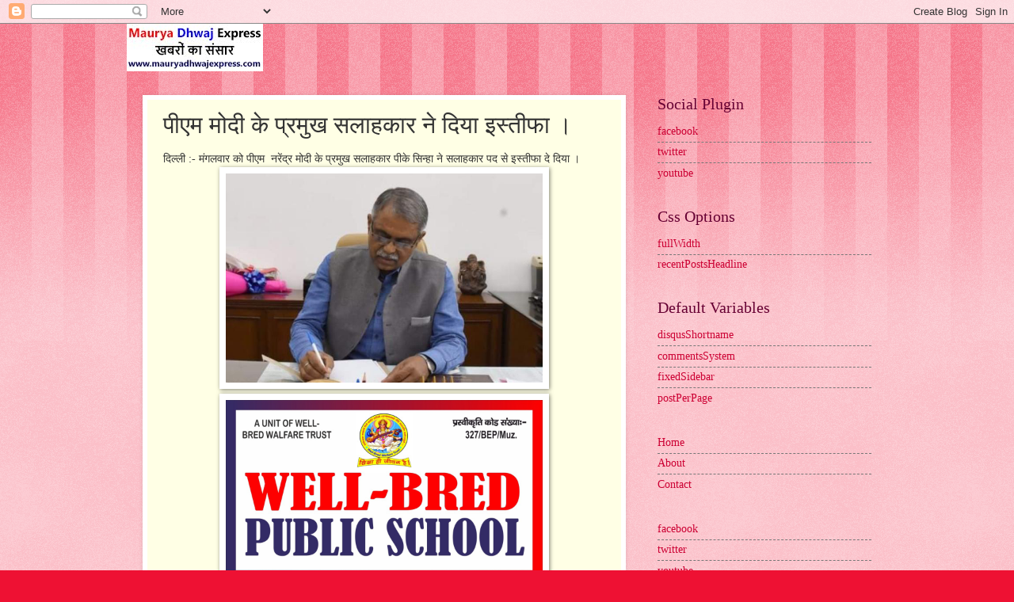

--- FILE ---
content_type: text/html; charset=UTF-8
request_url: https://www.mauryadhwajexpress.com/2021/03/blog-post_16.html
body_size: 12955
content:
<!DOCTYPE html>
<html class='v2' dir='ltr' lang='hi'>
<head>
<link href='https://www.blogger.com/static/v1/widgets/4128112664-css_bundle_v2.css' rel='stylesheet' type='text/css'/>
<meta content='width=1100' name='viewport'/>
<meta content='text/html; charset=UTF-8' http-equiv='Content-Type'/>
<meta content='blogger' name='generator'/>
<link href='https://www.mauryadhwajexpress.com/favicon.ico' rel='icon' type='image/x-icon'/>
<link href='https://www.mauryadhwajexpress.com/2021/03/blog-post_16.html' rel='canonical'/>
<link rel="alternate" type="application/atom+xml" title="म&#2380;र&#2381;य ध&#2381;वज एक&#2381;सप&#2381;र&#2375;स न&#2381;य&#2370;ज - Atom" href="https://www.mauryadhwajexpress.com/feeds/posts/default" />
<link rel="alternate" type="application/rss+xml" title="म&#2380;र&#2381;य ध&#2381;वज एक&#2381;सप&#2381;र&#2375;स न&#2381;य&#2370;ज - RSS" href="https://www.mauryadhwajexpress.com/feeds/posts/default?alt=rss" />
<link rel="service.post" type="application/atom+xml" title="म&#2380;र&#2381;य ध&#2381;वज एक&#2381;सप&#2381;र&#2375;स न&#2381;य&#2370;ज - Atom" href="https://www.blogger.com/feeds/8183575208296314759/posts/default" />

<link rel="alternate" type="application/atom+xml" title="म&#2380;र&#2381;य ध&#2381;वज एक&#2381;सप&#2381;र&#2375;स न&#2381;य&#2370;ज - Atom" href="https://www.mauryadhwajexpress.com/feeds/2664764704919445697/comments/default" />
<!--Can't find substitution for tag [blog.ieCssRetrofitLinks]-->
<link href='https://blogger.googleusercontent.com/img/b/R29vZ2xl/AVvXsEi4Lgfd8zqUACy6_JTfTqak19jURhUKqYk36O3FWNvKKevzUhUxIwGrbc9wvNbw6dHy1ChFu-TTnj7xyvS0yWUpAWFsR6KeUGDMNVEgSd4CZ6elfmAdi5175WQ9OEhESpZeK0Pw0vAen5I/s1600/1615897441812262-0.png' rel='image_src'/>
<meta content='https://www.mauryadhwajexpress.com/2021/03/blog-post_16.html' property='og:url'/>
<meta content='पीएम मोदी के प्रमुख सलाहकार ने दिया इस्तीफा ।  ' property='og:title'/>
<meta content='दिल्ली :- मंगलवार को पीएम  नरेंद्र मोदी के प्रमुख सलाहकार पीके सिन्हा ने सलाहकार पद से इस्तीफा दे दिया ।                                    ...' property='og:description'/>
<meta content='https://blogger.googleusercontent.com/img/b/R29vZ2xl/AVvXsEi4Lgfd8zqUACy6_JTfTqak19jURhUKqYk36O3FWNvKKevzUhUxIwGrbc9wvNbw6dHy1ChFu-TTnj7xyvS0yWUpAWFsR6KeUGDMNVEgSd4CZ6elfmAdi5175WQ9OEhESpZeK0Pw0vAen5I/w1200-h630-p-k-no-nu/1615897441812262-0.png' property='og:image'/>
<title>म&#2380;र&#2381;य ध&#2381;वज एक&#2381;सप&#2381;र&#2375;स न&#2381;य&#2370;ज: प&#2368;एम म&#2379;द&#2368; क&#2375; प&#2381;रम&#2369;ख सल&#2366;हक&#2366;र न&#2375; द&#2367;य&#2366; इस&#2381;त&#2368;फ&#2366; &#2404;  </title>
<style id='page-skin-1' type='text/css'><!--
/*
-----------------------------------------------
Blogger Template Style
Name:     Watermark
Designer: Blogger
URL:      www.blogger.com
----------------------------------------------- */
/* Use this with templates/1ktemplate-*.html */
/* Content
----------------------------------------------- */
body {
font: normal normal 15px Georgia, Utopia, 'Palatino Linotype', Palatino, serif;
color: #333333;
background: #ee1133 url(https://resources.blogblog.com/blogblog/data/1kt/watermark/body_background_bubblegum.png) repeat scroll top center;
}
html body .content-outer {
min-width: 0;
max-width: 100%;
width: 100%;
}
.content-outer {
font-size: 92%;
}
a:link {
text-decoration:none;
color: #cc0033;
}
a:visited {
text-decoration:none;
color: #aa0033;
}
a:hover {
text-decoration:underline;
color: #aa0033;
}
.body-fauxcolumns .cap-top {
margin-top: 30px;
background: #ee1133 url(https://resources.blogblog.com/blogblog/data/1kt/watermark/body_overlay_bubblegum.png) repeat-x scroll top left;
height: 400px;
}
.content-inner {
padding: 0;
}
/* Header
----------------------------------------------- */
.header-inner .Header .titlewrapper,
.header-inner .Header .descriptionwrapper {
padding-left: 20px;
padding-right: 20px;
}
.Header h1 {
font: normal normal 60px Georgia, Utopia, 'Palatino Linotype', Palatino, serif;
color: #ffffff;
text-shadow: 2px 2px rgba(0, 0, 0, .1);
}
.Header h1 a {
color: #ffffff;
}
.Header .description {
font-size: 140%;
color: #ffffff;
}
/* Tabs
----------------------------------------------- */
.tabs-inner .section {
margin: 0 20px;
}
.tabs-inner .PageList, .tabs-inner .LinkList, .tabs-inner .Labels {
margin-left: -11px;
margin-right: -11px;
background-color: #ffdd99;
border-top: 3px solid #ffffff;
border-bottom: 3px solid #ffffff;
-moz-box-shadow: 0 0 10px rgba(0, 0, 0, .3);
-webkit-box-shadow: 0 0 10px rgba(0, 0, 0, .3);
-goog-ms-box-shadow: 0 0 10px rgba(0, 0, 0, .3);
box-shadow: 0 0 10px rgba(0, 0, 0, .3);
}
.tabs-inner .PageList .widget-content,
.tabs-inner .LinkList .widget-content,
.tabs-inner .Labels .widget-content {
margin: -3px -11px;
background: transparent url(https://resources.blogblog.com/blogblog/data/1kt/watermark/tabs_background_right_bubblegum.png)  no-repeat scroll right;
}
.tabs-inner .widget ul {
padding: 2px 25px;
max-height: 34px;
background: transparent url(https://resources.blogblog.com/blogblog/data/1kt/watermark/tabs_background_left_bubblegum.png) no-repeat scroll left;
}
.tabs-inner .widget li {
border: none;
}
.tabs-inner .widget li a {
display: inline-block;
padding: .25em 1em;
font: normal normal 20px Georgia, Utopia, 'Palatino Linotype', Palatino, serif;
color: #cc0033;
border-right: 1px solid transparent;
}
.tabs-inner .widget li:first-child a {
border-left: 1px solid transparent;
}
.tabs-inner .widget li.selected a, .tabs-inner .widget li a:hover {
color: #660000;
}
/* Headings
----------------------------------------------- */
h2 {
font: normal normal 20px Georgia, Utopia, 'Palatino Linotype', Palatino, serif;
color: #660033;
margin: 0 0 .5em;
}
h2.date-header {
font: normal normal 16px Georgia, Utopia, 'Palatino Linotype', Palatino, serif;
color: #662244;
}
/* Main
----------------------------------------------- */
.main-inner .column-center-inner,
.main-inner .column-left-inner,
.main-inner .column-right-inner {
padding: 0 5px;
}
.main-outer {
margin-top: 0;
background: transparent none no-repeat scroll top left;
}
.main-inner {
padding-top: 30px;
}
.main-cap-top {
position: relative;
}
.main-cap-top .cap-right {
position: absolute;
height: 0;
width: 100%;
bottom: 0;
background: transparent none repeat-x scroll bottom center;
}
.main-cap-top .cap-left {
position: absolute;
height: 245px;
width: 280px;
right: 0;
bottom: 0;
background: transparent none no-repeat scroll bottom left;
}
/* Posts
----------------------------------------------- */
.post-outer {
padding: 15px 20px;
margin: 0 0 25px;
background: #ffffe5 none repeat scroll top left;
_background-image: none;
border: solid 6px #ffffff;
-moz-box-shadow: 0 0 5px rgba(0, 0, 0, .1);
-webkit-box-shadow: 0 0 5px rgba(0, 0, 0, .1);
-goog-ms-box-shadow: 0 0 5px rgba(0, 0, 0, .1);
box-shadow: 0 0 5px rgba(0, 0, 0, .1);
}
h3.post-title {
font: normal normal 30px Georgia, Utopia, 'Palatino Linotype', Palatino, serif;
margin: 0;
}
.comments h4 {
font: normal normal 30px Georgia, Utopia, 'Palatino Linotype', Palatino, serif;
margin: 1em 0 0;
}
.post-body {
font-size: 105%;
line-height: 1.5;
position: relative;
}
.post-header {
margin: 0 0 1em;
color: #997755;
}
.post-footer {
margin: 10px 0 0;
padding: 10px 0 0;
color: #997755;
border-top: dashed 1px #777777;
}
#blog-pager {
font-size: 140%
}
#comments .comment-author {
padding-top: 1.5em;
border-top: dashed 1px #777777;
background-position: 0 1.5em;
}
#comments .comment-author:first-child {
padding-top: 0;
border-top: none;
}
.avatar-image-container {
margin: .2em 0 0;
}
/* Comments
----------------------------------------------- */
.comments .comments-content .icon.blog-author {
background-repeat: no-repeat;
background-image: url([data-uri]);
}
.comments .comments-content .loadmore a {
border-top: 1px solid #777777;
border-bottom: 1px solid #777777;
}
.comments .continue {
border-top: 2px solid #777777;
}
/* Widgets
----------------------------------------------- */
.widget ul, .widget #ArchiveList ul.flat {
padding: 0;
list-style: none;
}
.widget ul li, .widget #ArchiveList ul.flat li {
padding: .35em 0;
text-indent: 0;
border-top: dashed 1px #777777;
}
.widget ul li:first-child, .widget #ArchiveList ul.flat li:first-child {
border-top: none;
}
.widget .post-body ul {
list-style: disc;
}
.widget .post-body ul li {
border: none;
}
.widget .zippy {
color: #777777;
}
.post-body img, .post-body .tr-caption-container, .Profile img, .Image img,
.BlogList .item-thumbnail img {
padding: 5px;
background: #fff;
-moz-box-shadow: 1px 1px 5px rgba(0, 0, 0, .5);
-webkit-box-shadow: 1px 1px 5px rgba(0, 0, 0, .5);
-goog-ms-box-shadow: 1px 1px 5px rgba(0, 0, 0, .5);
box-shadow: 1px 1px 5px rgba(0, 0, 0, .5);
}
.post-body img, .post-body .tr-caption-container {
padding: 8px;
}
.post-body .tr-caption-container {
color: #333333;
}
.post-body .tr-caption-container img {
padding: 0;
background: transparent;
border: none;
-moz-box-shadow: 0 0 0 rgba(0, 0, 0, .1);
-webkit-box-shadow: 0 0 0 rgba(0, 0, 0, .1);
-goog-ms-box-shadow: 0 0 0 rgba(0, 0, 0, .1);
box-shadow: 0 0 0 rgba(0, 0, 0, .1);
}
/* Footer
----------------------------------------------- */
.footer-outer {
color:#333333;
background: #ffcccc url(https://resources.blogblog.com/blogblog/data/1kt/watermark/body_background_birds.png) repeat scroll top left;
}
.footer-outer a {
color: #cc0033;
}
.footer-outer a:visited {
color: #aa0033;
}
.footer-outer a:hover {
color: #aa0033;
}
.footer-outer .widget h2 {
color: #660033;
}
/* Mobile
----------------------------------------------- */
body.mobile  {
background-size: 100% auto;
}
.mobile .body-fauxcolumn-outer {
background: transparent none repeat scroll top left;
}
html .mobile .mobile-date-outer {
border-bottom: none;
background: #ffffe5 none repeat scroll top left;
_background-image: none;
margin-bottom: 10px;
}
.mobile .main-inner .date-outer {
padding: 0;
}
.mobile .main-inner .date-header {
margin: 10px;
}
.mobile .main-cap-top {
z-index: -1;
}
.mobile .content-outer {
font-size: 100%;
}
.mobile .post-outer {
padding: 10px;
}
.mobile .main-cap-top .cap-left {
background: transparent none no-repeat scroll bottom left;
}
.mobile .body-fauxcolumns .cap-top {
margin: 0;
}
.mobile-link-button {
background: #ffffe5 none repeat scroll top left;
}
.mobile-link-button a:link, .mobile-link-button a:visited {
color: #cc0033;
}
.mobile-index-date .date-header {
color: #662244;
}
.mobile-index-contents {
color: #333333;
}
.mobile .tabs-inner .section {
margin: 0;
}
.mobile .tabs-inner .PageList {
margin-left: 0;
margin-right: 0;
}
.mobile .tabs-inner .PageList .widget-content {
margin: 0;
color: #660000;
background: #ffffe5 none repeat scroll top left;
}
.mobile .tabs-inner .PageList .widget-content .pagelist-arrow {
border-left: 1px solid transparent;
}

--></style>
<style id='template-skin-1' type='text/css'><!--
body {
min-width: 960px;
}
.content-outer, .content-fauxcolumn-outer, .region-inner {
min-width: 960px;
max-width: 960px;
_width: 960px;
}
.main-inner .columns {
padding-left: 0;
padding-right: 310px;
}
.main-inner .fauxcolumn-center-outer {
left: 0;
right: 310px;
/* IE6 does not respect left and right together */
_width: expression(this.parentNode.offsetWidth -
parseInt("0") -
parseInt("310px") + 'px');
}
.main-inner .fauxcolumn-left-outer {
width: 0;
}
.main-inner .fauxcolumn-right-outer {
width: 310px;
}
.main-inner .column-left-outer {
width: 0;
right: 100%;
margin-left: -0;
}
.main-inner .column-right-outer {
width: 310px;
margin-right: -310px;
}
#layout {
min-width: 0;
}
#layout .content-outer {
min-width: 0;
width: 800px;
}
#layout .region-inner {
min-width: 0;
width: auto;
}
body#layout div.add_widget {
padding: 8px;
}
body#layout div.add_widget a {
margin-left: 32px;
}
--></style>
<link href='https://www.blogger.com/dyn-css/authorization.css?targetBlogID=8183575208296314759&amp;zx=c3f84455-796c-4d4f-a0f8-4b56770d2583' media='none' onload='if(media!=&#39;all&#39;)media=&#39;all&#39;' rel='stylesheet'/><noscript><link href='https://www.blogger.com/dyn-css/authorization.css?targetBlogID=8183575208296314759&amp;zx=c3f84455-796c-4d4f-a0f8-4b56770d2583' rel='stylesheet'/></noscript>
<meta name='google-adsense-platform-account' content='ca-host-pub-1556223355139109'/>
<meta name='google-adsense-platform-domain' content='blogspot.com'/>

</head>
<body class='loading variant-bubblegum'>
<div class='navbar section' id='navbar' name='Navbar'><div class='widget Navbar' data-version='1' id='Navbar1'><script type="text/javascript">
    function setAttributeOnload(object, attribute, val) {
      if(window.addEventListener) {
        window.addEventListener('load',
          function(){ object[attribute] = val; }, false);
      } else {
        window.attachEvent('onload', function(){ object[attribute] = val; });
      }
    }
  </script>
<div id="navbar-iframe-container"></div>
<script type="text/javascript" src="https://apis.google.com/js/platform.js"></script>
<script type="text/javascript">
      gapi.load("gapi.iframes:gapi.iframes.style.bubble", function() {
        if (gapi.iframes && gapi.iframes.getContext) {
          gapi.iframes.getContext().openChild({
              url: 'https://www.blogger.com/navbar/8183575208296314759?po\x3d2664764704919445697\x26origin\x3dhttps://www.mauryadhwajexpress.com',
              where: document.getElementById("navbar-iframe-container"),
              id: "navbar-iframe"
          });
        }
      });
    </script><script type="text/javascript">
(function() {
var script = document.createElement('script');
script.type = 'text/javascript';
script.src = '//pagead2.googlesyndication.com/pagead/js/google_top_exp.js';
var head = document.getElementsByTagName('head')[0];
if (head) {
head.appendChild(script);
}})();
</script>
</div></div>
<div class='body-fauxcolumns'>
<div class='fauxcolumn-outer body-fauxcolumn-outer'>
<div class='cap-top'>
<div class='cap-left'></div>
<div class='cap-right'></div>
</div>
<div class='fauxborder-left'>
<div class='fauxborder-right'></div>
<div class='fauxcolumn-inner'>
</div>
</div>
<div class='cap-bottom'>
<div class='cap-left'></div>
<div class='cap-right'></div>
</div>
</div>
</div>
<div class='content'>
<div class='content-fauxcolumns'>
<div class='fauxcolumn-outer content-fauxcolumn-outer'>
<div class='cap-top'>
<div class='cap-left'></div>
<div class='cap-right'></div>
</div>
<div class='fauxborder-left'>
<div class='fauxborder-right'></div>
<div class='fauxcolumn-inner'>
</div>
</div>
<div class='cap-bottom'>
<div class='cap-left'></div>
<div class='cap-right'></div>
</div>
</div>
</div>
<div class='content-outer'>
<div class='content-cap-top cap-top'>
<div class='cap-left'></div>
<div class='cap-right'></div>
</div>
<div class='fauxborder-left content-fauxborder-left'>
<div class='fauxborder-right content-fauxborder-right'></div>
<div class='content-inner'>
<header>
<div class='header-outer'>
<div class='header-cap-top cap-top'>
<div class='cap-left'></div>
<div class='cap-right'></div>
</div>
<div class='fauxborder-left header-fauxborder-left'>
<div class='fauxborder-right header-fauxborder-right'></div>
<div class='region-inner header-inner'>
<div class='header section' id='header' name='शीर्षलेख'><div class='widget Header' data-version='1' id='Header1'>
<div id='header-inner'>
<a href='https://www.mauryadhwajexpress.com/' style='display: block'>
<img alt='मौर्य ध्वज एक्सप्रेस न्यूज' height='60px; ' id='Header1_headerimg' src='https://blogger.googleusercontent.com/img/b/R29vZ2xl/AVvXsEj_VODSop0Mrd8UtdYVwmJOEqCU2QOD_ZhNDLIm6dQaCGFPArezAVXGsjMSlxNKSrKKvxwMjEYwRHiSXAqUu0PhjGQqkK85KvCaYYd3FhRevwtasxNwWvz8d_0jHvsEqja3KJ4Fys38YHo/s1600/logo4.jpg' style='display: block' width='172px; '/>
</a>
</div>
</div></div>
</div>
</div>
<div class='header-cap-bottom cap-bottom'>
<div class='cap-left'></div>
<div class='cap-right'></div>
</div>
</div>
</header>
<div class='tabs-outer'>
<div class='tabs-cap-top cap-top'>
<div class='cap-left'></div>
<div class='cap-right'></div>
</div>
<div class='fauxborder-left tabs-fauxborder-left'>
<div class='fauxborder-right tabs-fauxborder-right'></div>
<div class='region-inner tabs-inner'>
<div class='tabs no-items section' id='crosscol' name='परस्पर-कॉलम'></div>
<div class='tabs no-items section' id='crosscol-overflow' name='Cross-Column 2'></div>
</div>
</div>
<div class='tabs-cap-bottom cap-bottom'>
<div class='cap-left'></div>
<div class='cap-right'></div>
</div>
</div>
<div class='main-outer'>
<div class='main-cap-top cap-top'>
<div class='cap-left'></div>
<div class='cap-right'></div>
</div>
<div class='fauxborder-left main-fauxborder-left'>
<div class='fauxborder-right main-fauxborder-right'></div>
<div class='region-inner main-inner'>
<div class='columns fauxcolumns'>
<div class='fauxcolumn-outer fauxcolumn-center-outer'>
<div class='cap-top'>
<div class='cap-left'></div>
<div class='cap-right'></div>
</div>
<div class='fauxborder-left'>
<div class='fauxborder-right'></div>
<div class='fauxcolumn-inner'>
</div>
</div>
<div class='cap-bottom'>
<div class='cap-left'></div>
<div class='cap-right'></div>
</div>
</div>
<div class='fauxcolumn-outer fauxcolumn-left-outer'>
<div class='cap-top'>
<div class='cap-left'></div>
<div class='cap-right'></div>
</div>
<div class='fauxborder-left'>
<div class='fauxborder-right'></div>
<div class='fauxcolumn-inner'>
</div>
</div>
<div class='cap-bottom'>
<div class='cap-left'></div>
<div class='cap-right'></div>
</div>
</div>
<div class='fauxcolumn-outer fauxcolumn-right-outer'>
<div class='cap-top'>
<div class='cap-left'></div>
<div class='cap-right'></div>
</div>
<div class='fauxborder-left'>
<div class='fauxborder-right'></div>
<div class='fauxcolumn-inner'>
</div>
</div>
<div class='cap-bottom'>
<div class='cap-left'></div>
<div class='cap-right'></div>
</div>
</div>
<!-- corrects IE6 width calculation -->
<div class='columns-inner'>
<div class='column-center-outer'>
<div class='column-center-inner'>
<div class='main section' id='main' name='मुख्‍य'><div class='widget Blog' data-version='1' id='Blog1'>
<div class='blog-posts hfeed'>

          <div class="date-outer">
        

          <div class="date-posts">
        
<div class='post-outer'>
<div class='post hentry uncustomized-post-template' itemprop='blogPost' itemscope='itemscope' itemtype='http://schema.org/BlogPosting'>
<meta content='https://blogger.googleusercontent.com/img/b/R29vZ2xl/AVvXsEi4Lgfd8zqUACy6_JTfTqak19jURhUKqYk36O3FWNvKKevzUhUxIwGrbc9wvNbw6dHy1ChFu-TTnj7xyvS0yWUpAWFsR6KeUGDMNVEgSd4CZ6elfmAdi5175WQ9OEhESpZeK0Pw0vAen5I/s1600/1615897441812262-0.png' itemprop='image_url'/>
<meta content='8183575208296314759' itemprop='blogId'/>
<meta content='2664764704919445697' itemprop='postId'/>
<a name='2664764704919445697'></a>
<h3 class='post-title entry-title' itemprop='name'>
प&#2368;एम म&#2379;द&#2368; क&#2375; प&#2381;रम&#2369;ख सल&#2366;हक&#2366;र न&#2375; द&#2367;य&#2366; इस&#2381;त&#2368;फ&#2366; &#2404;  
</h3>
<div class='post-header'>
<div class='post-header-line-1'></div>
</div>
<div class='post-body entry-content' id='post-body-2664764704919445697' itemprop='description articleBody'>
द&#2367;ल&#2381;ल&#2368; :- म&#2306;गलव&#2366;र क&#2379; प&#2368;एम&nbsp; नर&#2375;&#2306;द&#2381;र म&#2379;द&#2368; क&#2375; प&#2381;रम&#2369;ख सल&#2366;हक&#2366;र प&#2368;क&#2375; स&#2367;न&#2381;ह&#2366; न&#2375; सल&#2366;हक&#2366;र पद स&#2375; इस&#2381;त&#2368;फ&#2366; द&#2375; द&#2367;य&#2366; &#2404;<div class="separator" style="clear: both; text-align: center;">
  <a href="https://blogger.googleusercontent.com/img/b/R29vZ2xl/AVvXsEi4Lgfd8zqUACy6_JTfTqak19jURhUKqYk36O3FWNvKKevzUhUxIwGrbc9wvNbw6dHy1ChFu-TTnj7xyvS0yWUpAWFsR6KeUGDMNVEgSd4CZ6elfmAdi5175WQ9OEhESpZeK0Pw0vAen5I/s1600/1615897441812262-0.png" imageanchor="1" style="margin-left: 1em; margin-right: 1em;">
    <img border="0" src="https://blogger.googleusercontent.com/img/b/R29vZ2xl/AVvXsEi4Lgfd8zqUACy6_JTfTqak19jURhUKqYk36O3FWNvKKevzUhUxIwGrbc9wvNbw6dHy1ChFu-TTnj7xyvS0yWUpAWFsR6KeUGDMNVEgSd4CZ6elfmAdi5175WQ9OEhESpZeK0Pw0vAen5I/s1600/1615897441812262-0.png" width="400">
  </a>
</div><div class="separator" style="clear: both; text-align: center;">
  <a href="https://blogger.googleusercontent.com/img/b/R29vZ2xl/AVvXsEjgCvmuxe_UHNiPnqaw2VevkiU8_4pAoCD5f8aXhD_e1T1l61-OhRB8BlRUGDA-8LbWyEX2mJSphtLRyXjg9T7JMc7pc4SA2roDqEQQuClptXZyQ4Y1pqQhCdFqwpdT7eE740DxYmSe2tY/s1600/1615897437399503-1.png" imageanchor="1" style="margin-left: 1em; margin-right: 1em;">
    <img border="0" src="https://blogger.googleusercontent.com/img/b/R29vZ2xl/AVvXsEjgCvmuxe_UHNiPnqaw2VevkiU8_4pAoCD5f8aXhD_e1T1l61-OhRB8BlRUGDA-8LbWyEX2mJSphtLRyXjg9T7JMc7pc4SA2roDqEQQuClptXZyQ4Y1pqQhCdFqwpdT7eE740DxYmSe2tY/s1600/1615897437399503-1.png" width="400">
  </a>
</div><div class="separator" style="clear: both; text-align: center;">
  <a href="https://blogger.googleusercontent.com/img/b/R29vZ2xl/AVvXsEhSENGOF5k1-dwO9ZXvv__MOX5gUtITV25YVshzD7QcJRhvKUpYPDfShRg73Bgi9J5HftCXDSZhHh6NqcWmZewE1hJdXRTvW0qHISlZOWeBq2mA8jyvRA5pCZsukgAlagonDCbBwzgThRY/s1600/1615897432802329-2.png" imageanchor="1" style="margin-left: 1em; margin-right: 1em;">
    <img border="0" src="https://blogger.googleusercontent.com/img/b/R29vZ2xl/AVvXsEhSENGOF5k1-dwO9ZXvv__MOX5gUtITV25YVshzD7QcJRhvKUpYPDfShRg73Bgi9J5HftCXDSZhHh6NqcWmZewE1hJdXRTvW0qHISlZOWeBq2mA8jyvRA5pCZsukgAlagonDCbBwzgThRY/s1600/1615897432802329-2.png" width="400">
  </a>
</div> प&#2368; क&#2375; स&#2367;न&#2381;ह&#2366; उत&#2381;तर प&#2381;रद&#2375;श क&#2376;डर क&#2375; 1978 ब&#2376;च क&#2375; र&#2367;ट&#2366;यर&#2381;ड IAS अध&#2367;क&#2366;र&#2368; ह&#2376;&#2306; &#2404; इसस&#2375; पहल&#2375; उन&#2381;ह&#2375;&#2306; अगस&#2381;त 2019 म&#2375;&#2306; प&#2381;रध&#2366;नम&#2306;त&#2381;र&#2368; क&#2366; OSD बन&#2366;य&#2366; गय&#2366; थ&#2366; &#2404;<div class="separator" style="clear: both; text-align: center;">
  <a href="https://blogger.googleusercontent.com/img/b/R29vZ2xl/AVvXsEgVESlypnidcDpge9SHLnLFSvfshyRGK6i-3_tfq5nwvyUJkh5HayZtwzo_gGB_V2Uacqzz2bNQemJJ0PSBZysZ1LDhM6W0LVh3tlkLMP-zTY1dcUbECh92dIIm60zZh-vh8ZTZ5zyyd_0/s1600/1615897427528934-3.png" imageanchor="1" style="margin-left: 1em; margin-right: 1em;">
    <img border="0" src="https://blogger.googleusercontent.com/img/b/R29vZ2xl/AVvXsEgVESlypnidcDpge9SHLnLFSvfshyRGK6i-3_tfq5nwvyUJkh5HayZtwzo_gGB_V2Uacqzz2bNQemJJ0PSBZysZ1LDhM6W0LVh3tlkLMP-zTY1dcUbECh92dIIm60zZh-vh8ZTZ5zyyd_0/s1600/1615897427528934-3.png" width="400">
  </a>
</div><div class="separator" style="clear: both; text-align: center;">
  <a href="https://blogger.googleusercontent.com/img/b/R29vZ2xl/AVvXsEhy3LU2vqd44tdznqrpNlig8dlE99PcIr1iOoqsnmg1nf54K1r-D-nJNEimUCzjVcYZhyphenhyphendspIvzp5-jn6srjpgY7akQRAgy_nb47BBDhOJ4yLsP1izsPvtw_4JX5Xgj9R7rMri9mEO_7SE/s1600/1615897422438039-4.png" imageanchor="1" style="margin-left: 1em; margin-right: 1em;">
    <img border="0" src="https://blogger.googleusercontent.com/img/b/R29vZ2xl/AVvXsEhy3LU2vqd44tdznqrpNlig8dlE99PcIr1iOoqsnmg1nf54K1r-D-nJNEimUCzjVcYZhyphenhyphendspIvzp5-jn6srjpgY7akQRAgy_nb47BBDhOJ4yLsP1izsPvtw_4JX5Xgj9R7rMri9mEO_7SE/s1600/1615897422438039-4.png" width="400">
  </a>
</div> इसस&#2375; पहल&#2375; प&#2368;क&#2375; स&#2367;न&#2381;ह&#2366; च&#2366;र स&#2366;ल तक क&#2376;ब&#2367;न&#2375;ट सच&#2367;व क&#2375; पद पर रह&#2375; थ&#2375; &#2404; प&#2368; क&#2375; स&#2367;न&#2381;ह&#2366; क&#2375;&#2306;द&#2381;र&#2368;य ऊर&#2381;ज&#2366; म&#2306;त&#2381;र&#2366;लय क&#2375; सच&#2367;व क&#2375; पद पर भ&#2368; रह च&#2369;क&#2375; ह&#2376;&#2306; &#2404;<div class="separator" style="clear: both; text-align: center;">
  <a href="https://blogger.googleusercontent.com/img/b/R29vZ2xl/AVvXsEjEbMHWVhyAtHlj_IxPQZDEScxHzLcJmLf-XOlNAhbb0LDG7eXPck8UeUB7kLGP-THUx_09-fZsHkAdO4WtUlQ9bL9EVWhva7NQwQlClbLX5O2TAQor62vpmoNZedJ7XKUrtlaNTnMG-Q4/s1600/1615897417681179-5.png" imageanchor="1" style="margin-left: 1em; margin-right: 1em;">
    <img border="0" src="https://blogger.googleusercontent.com/img/b/R29vZ2xl/AVvXsEjEbMHWVhyAtHlj_IxPQZDEScxHzLcJmLf-XOlNAhbb0LDG7eXPck8UeUB7kLGP-THUx_09-fZsHkAdO4WtUlQ9bL9EVWhva7NQwQlClbLX5O2TAQor62vpmoNZedJ7XKUrtlaNTnMG-Q4/s1600/1615897417681179-5.png" width="400">
  </a>
</div> <div class="separator" style="clear: both; text-align: center;">
  <a href="https://blogger.googleusercontent.com/img/b/R29vZ2xl/AVvXsEhK4V_covlVySYgjc_wfsCqXKzFhsdt-ibM2KhhJLg5XbT6OuUqCb5UoDXDrOL2auCCU_ITU3eyEP0qkmOd5C5J2KO_vS6166Em8r7JIqHgwAWSZ8Q-8gYjqM4AhXB-Ck0zQrx7tBZcsCo/s1600/1615897411378749-6.png" imageanchor="1" style="margin-left: 1em; margin-right: 1em;">
    <img border="0" src="https://blogger.googleusercontent.com/img/b/R29vZ2xl/AVvXsEhK4V_covlVySYgjc_wfsCqXKzFhsdt-ibM2KhhJLg5XbT6OuUqCb5UoDXDrOL2auCCU_ITU3eyEP0qkmOd5C5J2KO_vS6166Em8r7JIqHgwAWSZ8Q-8gYjqM4AhXB-Ck0zQrx7tBZcsCo/s1600/1615897411378749-6.png" width="400">
  </a>
</div>व&#2375; उत&#2381;तर प&#2381;रद&#2375;श क&#2376;डर क&#2375; 1978-ब&#2376;च क&#2375; र&#2367;ट&#2366;यर&#2381;ड IAS अध&#2367;क&#2366;र&#2368; क&#2367;स क&#2366;रण इस&#2381;त&#2368;फ&#2366; द&#2367;य ह&#2376; &#2404; उनक&#2375; इस&#2381;त&#2368;फ&#2375; क&#2375; क&#2366;रण&nbsp; अभ&#2368; तक पत&#2366; न चल प&#2366;य&#2366; ह&#2376; &#2404;<div><br></div><div>&nbsp; &nbsp; &nbsp; &nbsp; &nbsp; &nbsp; &nbsp; &nbsp; &nbsp; &nbsp; &nbsp; &nbsp; &nbsp; &nbsp; &nbsp; &nbsp; <b>श&#2381;र&#2379;त :- MDE news&nbsp;</b></div><div><b>&nbsp; &nbsp; &nbsp; &nbsp; &nbsp; &nbsp; &nbsp; &nbsp; &nbsp; &nbsp; &nbsp; &nbsp; &nbsp; &nbsp; &nbsp; &nbsp; &nbsp; &nbsp; &nbsp; &nbsp; (द&#2367;ल&#2381;ल&#2368;)</b></div>
<div style='clear: both;'></div>
</div>
<div class='post-footer'>
<div class='post-footer-line post-footer-line-1'>
<span class='post-author vcard'>
</span>
<span class='post-timestamp'>
on -
<meta content='https://www.mauryadhwajexpress.com/2021/03/blog-post_16.html' itemprop='url'/>
<a class='timestamp-link' href='https://www.mauryadhwajexpress.com/2021/03/blog-post_16.html' rel='bookmark' title='permanent link'><abbr class='published' itemprop='datePublished' title='2021-03-16T17:54:00+05:30'>3/16/2021 05:54:00 pm</abbr></a>
</span>
<span class='post-comment-link'>
</span>
<span class='post-icons'>
</span>
<div class='post-share-buttons goog-inline-block'>
<a class='goog-inline-block share-button sb-email' href='https://www.blogger.com/share-post.g?blogID=8183575208296314759&postID=2664764704919445697&target=email' target='_blank' title='इसे ईमेल करें'><span class='share-button-link-text'>इस&#2375; ईम&#2375;ल कर&#2375;&#2306;</span></a><a class='goog-inline-block share-button sb-blog' href='https://www.blogger.com/share-post.g?blogID=8183575208296314759&postID=2664764704919445697&target=blog' onclick='window.open(this.href, "_blank", "height=270,width=475"); return false;' target='_blank' title='इसे ब्लॉग करें! '><span class='share-button-link-text'>इस&#2375; ब&#2381;ल&#2377;ग कर&#2375;&#2306;! </span></a><a class='goog-inline-block share-button sb-twitter' href='https://www.blogger.com/share-post.g?blogID=8183575208296314759&postID=2664764704919445697&target=twitter' target='_blank' title='X पर शेयर करें'><span class='share-button-link-text'>X पर श&#2375;यर कर&#2375;&#2306;</span></a><a class='goog-inline-block share-button sb-facebook' href='https://www.blogger.com/share-post.g?blogID=8183575208296314759&postID=2664764704919445697&target=facebook' onclick='window.open(this.href, "_blank", "height=430,width=640"); return false;' target='_blank' title='Facebook पर शेयर करें'><span class='share-button-link-text'>Facebook पर श&#2375;यर कर&#2375;&#2306;</span></a><a class='goog-inline-block share-button sb-pinterest' href='https://www.blogger.com/share-post.g?blogID=8183575208296314759&postID=2664764704919445697&target=pinterest' target='_blank' title='Pinterest पर शेयर करें'><span class='share-button-link-text'>Pinterest पर श&#2375;यर कर&#2375;&#2306;</span></a>
</div>
</div>
<div class='post-footer-line post-footer-line-2'>
<span class='post-labels'>
</span>
</div>
<div class='post-footer-line post-footer-line-3'>
<span class='post-location'>
</span>
</div>
</div>
</div>
<div class='comments' id='comments'>
<a name='comments'></a>
<h4>क&#2379;ई ट&#2367;प&#2381;पण&#2368; नह&#2368;&#2306;:</h4>
<div id='Blog1_comments-block-wrapper'>
<dl class='avatar-comment-indent' id='comments-block'>
</dl>
</div>
<p class='comment-footer'>
<div class='comment-form'>
<a name='comment-form'></a>
<h4 id='comment-post-message'>एक ट&#2367;प&#2381;पण&#2368; भ&#2375;ज&#2375;&#2306;</h4>
<p>
</p>
<a href='https://www.blogger.com/comment/frame/8183575208296314759?po=2664764704919445697&hl=hi&saa=85391&origin=https://www.mauryadhwajexpress.com' id='comment-editor-src'></a>
<iframe allowtransparency='true' class='blogger-iframe-colorize blogger-comment-from-post' frameborder='0' height='410px' id='comment-editor' name='comment-editor' src='' width='100%'></iframe>
<script src='https://www.blogger.com/static/v1/jsbin/1345082660-comment_from_post_iframe.js' type='text/javascript'></script>
<script type='text/javascript'>
      BLOG_CMT_createIframe('https://www.blogger.com/rpc_relay.html');
    </script>
</div>
</p>
</div>
</div>

        </div></div>
      
</div>
<div class='blog-pager' id='blog-pager'>
<span id='blog-pager-newer-link'>
<a class='blog-pager-newer-link' href='https://www.mauryadhwajexpress.com/2021/03/blog-post_17.html' id='Blog1_blog-pager-newer-link' title='नई पोस्ट'>नई प&#2379;स&#2381;ट</a>
</span>
<span id='blog-pager-older-link'>
<a class='blog-pager-older-link' href='https://www.mauryadhwajexpress.com/2021/03/blog-post_46.html' id='Blog1_blog-pager-older-link' title='पुरानी पोस्ट'>प&#2369;र&#2366;न&#2368; प&#2379;स&#2381;ट</a>
</span>
<a class='home-link' href='https://www.mauryadhwajexpress.com/'>म&#2369;ख&#2381;यप&#2371;ष&#2381;ठ</a>
</div>
<div class='clear'></div>
<div class='post-feeds'>
<div class='feed-links'>
सदस&#2381;यत&#2366; ल&#2375;&#2306;
<a class='feed-link' href='https://www.mauryadhwajexpress.com/feeds/2664764704919445697/comments/default' target='_blank' type='application/atom+xml'>ट&#2367;प&#2381;पण&#2367;य&#2366;&#2305; भ&#2375;ज&#2375;&#2306; (Atom)</a>
</div>
</div>
</div></div>
</div>
</div>
<div class='column-left-outer'>
<div class='column-left-inner'>
<aside>
</aside>
</div>
</div>
<div class='column-right-outer'>
<div class='column-right-inner'>
<aside>
<div class='sidebar section' id='sidebar-right-1'><div class='widget LinkList' data-version='1' id='LinkList75'>
<h2>Social Plugin</h2>
<div class='widget-content'>
<ul>
<li><a href='https://www.facebook.com/Maurya-dhwaj-express-115917109789767/'>facebook</a></li>
<li><a href='https://twitter.com/mauryadhwajexp1?s=08'>twitter</a></li>
<li><a href='https://www.youtube.com/channel/UCR3cl5BUKG0syQsrjyJxQXQ'>youtube</a></li>
</ul>
<div class='clear'></div>
</div>
</div><div class='widget LinkList' data-version='1' id='LinkList70'>
<h2>Css Options</h2>
<div class='widget-content'>
<ul>
<li><a href='false'>fullWidth</a></li>
<li><a href='true'>recentPostsHeadline</a></li>
</ul>
<div class='clear'></div>
</div>
</div><div class='widget LinkList' data-version='1' id='LinkList71'>
<h2>Default Variables</h2>
<div class='widget-content'>
<ul>
<li><a href='soratemplates'>disqusShortname</a></li>
<li><a href='blogger'>commentsSystem</a></li>
<li><a href='true'>fixedSidebar</a></li>
<li><a href='5'>postPerPage</a></li>
</ul>
<div class='clear'></div>
</div>
</div><div class='widget LinkList' data-version='1' id='LinkList72'>
<div class='widget-content'>
<ul>
<li><a href='/'>Home</a></li>
<li><a href='https://publister-template.blogspot.com/p/about_3.html'>About</a></li>
<li><a href='https://publister-template.blogspot.com/p/contact-us_3.html'>Contact</a></li>
</ul>
<div class='clear'></div>
</div>
</div><div class='widget LinkList' data-version='1' id='LinkList73'>
<div class='widget-content'>
<ul>
<li><a href='https://www.facebook.com/Maurya-dhwaj-express-115917109789767/'>facebook</a></li>
<li><a href='https://twitter.com/mauryadhwajexp1?s=08'>twitter</a></li>
<li><a href='https://www.youtube.com/channel/UCR3cl5BUKG0syQsrjyJxQXQ'>youtube</a></li>
</ul>
<div class='clear'></div>
</div>
</div><div class='widget Image' data-version='1' id='Image70'>
<h2>Mobile Logo Settings</h2>
<div class='widget-content'>
<a href='My Title'>
<img alt='Mobile Logo Settings' height='60' id='Image70_img' src='https://blogger.googleusercontent.com/img/b/R29vZ2xl/AVvXsEhxHP3Qc_TnzhukB-81cM3Eb3MdPBqrFbvLju1hnMXeoavsOQAl0lYrAZa7OBCG-ohDGQLXubSHoBuap3aRIhWIRatUE2jaDFRISY6WiUHVS7UTkmQctKIxaZwjb_3dckMdULXM5OsMSLI/s1600/mobile.png' width='172'/>
</a>
<br/>
<span class='caption'>image</span>
</div>
<div class='clear'></div>
</div><div class='widget LinkList' data-version='1' id='LinkList74'>
<div class='widget-content'>
<ul>
<li><a href='/'>Home-icon</a></li>
<li><a href='https://www.mauryadhwajexpress.com/search/label/%E0%A4%A4%E0%A4%BE%E0%A5%9B%E0%A4%BE%E0%A5%99%E0%A4%AC%E0%A4%B0?&max-results=5'>त&#2366;ज़&#2366;ख़बर</a></li>
<li><a href='https://www.mauryadhwajexpress.com/search/label/%E0%A4%AE%E0%A4%A8%E0%A5%8B%E0%A4%B0%E0%A4%82%E0%A4%9C%E0%A4%A8?&max-results=5'>मन&#2379;र&#2306;जन</a></li>
<li><a href='https://www.mauryadhwajexpress.com/search/label/%E0%A4%B5%E0%A5%8D%E0%A4%AF%E0%A4%BE%E0%A4%AA%E0%A4%BE%E0%A4%B0?&max-results=5'>व&#2381;य&#2366;प&#2366;र</a></li>
<li><a href='https://www.mauryadhwajexpress.com/search/label/%E0%A4%96%E0%A5%87%E0%A4%B2?&max-results=5'>ख&#2375;ल</a></li>
<li><a href='https://www.mauryadhwajexpress.com/search/label/%E0%A4%B0%E0%A4%BE%E0%A4%B6%E0%A4%BF%E0%A4%AB%E0%A4%B2?&max-results=5'>र&#2366;श&#2367;फल</a></li>
<li><a href='https://www.mauryadhwajexpress.com/search/label/%E0%A4%95%E0%A5%8D%E0%A4%B0%E0%A4%BF%E0%A4%95%E0%A5%87%E0%A4%9F?&max-results=5'>क&#2381;र&#2367;क&#2375;ट</a></li>
<li><a href='https://www.mauryadhwajexpress.com/search/label/%E0%A4%95%E0%A5%81%E0%A4%95%E0%A4%BF%E0%A4%82%E0%A4%97%20%E0%A4%9F%E0%A4%BF%E0%A4%AA%E0%A5%8D%E0%A4%B8?&max-results=5'>क&#2369;क&#2367;&#2306;ग ट&#2367;प&#2381;स</a></li>
<li><a href='https://www.mauryadhwajexpress.com/search/label/%E0%A4%A8%E0%A5%8C%E0%A4%95%E0%A4%B0%E0%A5%80?&max-results=5'>न&#2380;कर&#2368;</a></li>
</ul>
<div class='clear'></div>
</div>
</div><div class='widget Profile' data-version='1' id='Profile1'>
<h2>म&#2375;र&#2375; ब&#2366;र&#2375; म&#2375;&#2306;</h2>
<div class='widget-content'>
<dl class='profile-datablock'>
<dt class='profile-data'>
<a class='profile-name-link g-profile' href='https://www.blogger.com/profile/09155876141700218893' rel='author' style='background-image: url(//www.blogger.com/img/logo-16.png);'>
maurya dhwaj express news
</a>
</dt>
</dl>
<a class='profile-link' href='https://www.blogger.com/profile/09155876141700218893' rel='author'>म&#2375;र&#2366; प&#2370;र&#2366; प&#2381;र&#2379;फ&#2364;&#2366;इल द&#2375;ख&#2375;&#2306;</a>
<div class='clear'></div>
</div>
</div><div class='widget BlogSearch' data-version='1' id='BlogSearch1'>
<h2 class='title'>यह ब&#2381;ल&#2377;ग ख&#2379;ज&#2375;&#2306;</h2>
<div class='widget-content'>
<div id='BlogSearch1_form'>
<form action='https://www.mauryadhwajexpress.com/search' class='gsc-search-box' target='_top'>
<table cellpadding='0' cellspacing='0' class='gsc-search-box'>
<tbody>
<tr>
<td class='gsc-input'>
<input autocomplete='off' class='gsc-input' name='q' size='10' title='search' type='text' value=''/>
</td>
<td class='gsc-search-button'>
<input class='gsc-search-button' title='search' type='submit' value='खोज'/>
</td>
</tr>
</tbody>
</table>
</form>
</div>
</div>
<div class='clear'></div>
</div>
<div class='widget HTML' data-version='1' id='HTML3'>
<h2 class='title'>Random Posts</h2>
<div class='widget-content'>
3/random/post-list
</div>
<div class='clear'></div>
</div><div class='widget Label' data-version='1' id='Label1'>
<h2>Categories</h2>
<div class='widget-content list-label-widget-content'>
<ul>
</ul>
<div class='clear'></div>
</div>
</div></div>
<table border='0' cellpadding='0' cellspacing='0' class='section-columns columns-2'>
<tbody>
<tr>
<td class='first columns-cell'>
<div class='sidebar section' id='sidebar-right-2-1'><div class='widget PopularPosts' data-version='1' id='PopularPosts1'>
<h2>Popular Posts</h2>
<div class='widget-content popular-posts'>
<ul>
<li>
<div class='item-content'>
<div class='item-thumbnail'>
<a href='https://www.mauryadhwajexpress.com/2024/08/blog-post.html' target='_blank'>
<img alt='' border='0' src='https://blogger.googleusercontent.com/img/a/AVvXsEjZtiX7KYmNFxa0HFTLRSv8dSDU3erksAMsgv_8MsZRpIJpn0i-gzPRt0ouD7Wj_yDu6-z3B5RuNZqAhMSb4jZsNyia-RzGnWld7hKpaD3funqtJyDeDJBQny1DBhZSVjjQzRxwiJmQJEZoN0_8yn4xyxoNL-zfAqcEZmsTtsRUnGJKwmw8MashMIXiWUk=w72-h72-p-k-no-nu'/>
</a>
</div>
<div class='item-title'><a href='https://www.mauryadhwajexpress.com/2024/08/blog-post.html'>ज&#2367;ल&#2366;ध&#2367;क&#2366;र&#2368; स&#2369;ब&#2381;रत क&#2369;म&#2366;र स&#2375;न क&#2368; अध&#2381;यक&#2381;षत&#2366; म&#2375;&#2306; खनन ट&#2366;स&#2381;क फ&#2379;र&#2381;स, सड&#2364;क स&#2369;रक&#2381;ष&#2366; सम&#2367;त&#2367; तथ&#2366;  उत&#2381;प&#2366;द क&#2368; ब&#2376;ठक आय&#2379;ज&#2367;त&#2404; </a></div>
<div class='item-snippet'>ज&#2367;ल&#2366;ध&#2367;क&#2366;र&#2368; स&#2369;ब&#2381;रत क&#2369;म&#2366;र स&#2375;न क&#2368; अध&#2381;यक&#2381;षत&#2366; म&#2375;&#2306; खनन ट&#2366;स&#2381;क फ&#2379;र&#2381;स, सड&#2364;क स&#2369;रक&#2381;ष&#2366; सम&#2367;त&#2367; तथ&#2366;&#160; उत&#2381;प&#2366;द क&#2368; ब&#2376;ठक सम&#2366;हरण&#2366;लय स&#2381;थ&#2367;त क&#2366;र&#2381;य&#2366;लय प&#2381;रक&#2379;ष&#2381;ठ म&#2375;&#2306; क...</div>
</div>
<div style='clear: both;'></div>
</li>
<li>
<div class='item-content'>
<div class='item-thumbnail'>
<a href='https://www.mauryadhwajexpress.com/2022/12/blog-post_11.html' target='_blank'>
<img alt='' border='0' src='https://blogger.googleusercontent.com/img/b/R29vZ2xl/AVvXsEhB8f3FKI0vyyK82QOYc9oaiRnRsk6LHayqgYElJ3L1o1Nez6OBFJQFGrJWicK1aH5O2JV5KFXpqjhSopi3nDzgyNsDQ_zM-_nkUOB3GIuduDm1BGr6Rm9j_BmoU-SoUZKjYZh34FIBr80/w72-h72-p-k-no-nu/1670900964369159-0.png'/>
</a>
</div>
<div class='item-title'><a href='https://www.mauryadhwajexpress.com/2022/12/blog-post_11.html'>त&#2368;न अम&#2375;र&#2367;क&#2368; अ&#2306;तरर&#2366;ष&#2381;ट&#2381;र&#2368;य व&#2367;श&#2381;वव&#2367;द&#2381;य&#2366;लय&#2379;&#2306; क&#2375; स&#2366;थ आईट&#2368;एम य&#2370;न&#2367;वर&#2381;स&#2367;ट&#2368; ग&#2381;व&#2366;ल&#2367;यर न&#2375; क&#2367;य&#2366; एमओय&#2370; एग&#2381;र&#2368;म&#2375;&#2306;ट : एग&#2381;ज&#2368;क&#2381;य&#2370;ट&#2367;व व&#2366;इस च&#2366;&#2306;सलर प&#2381;र&#2379;. व&#2367;श&#2381;व न&#2366;थ म&#2380;र&#2381;य</a></div>
<div class='item-snippet'>च&#2366;र&#2381;टर&#2381;ड इ&#2306;टरन&#2375;शनल द&#2366; व&#2367;&#2306;स&#2368; य&#2370;न&#2367;वर&#2381;स&#2367;ट&#2368;,&#160; ड&#2375;ल&#2366;व&#2366;र&#2375;, य&#2370;एसए क&#2375; एक&#2381;ज&#2368;क&#2381;य&#2370;ट&#2367;व व&#2366;इस च&#2366;&#2306;सलर प&#2381;र&#2379;. व&#2367;श&#2381;व न&#2366;थ म&#2380;र&#2381;य न&#2375; अद&#2381;यतन खबर&#2379;&#2306; क&#2375; स&#2366;थ अवगत कर&#2366;य...</div>
</div>
<div style='clear: both;'></div>
</li>
<li>
<div class='item-content'>
<div class='item-thumbnail'>
<a href='https://www.mauryadhwajexpress.com/2024/08/1989.html' target='_blank'>
<img alt='' border='0' src='https://blogger.googleusercontent.com/img/a/AVvXsEh0uh6m_5sGHiE-CM3ZLA0jx1pCodKFPHAvj-E6eh79P961rscy8cWn1f71-tRG7WcSiTgUUrpC_U4OkaGSVf9wtKqNvoUqGtqxEtHNp84HupXsD2NuF4hya2Uu6hGaQ1n0Hf88FesKqtFNNzR-lFmIR-ImWni0dkl6996Q2XllRC2bhZ9tKOhTP-_x3Rw=w72-h72-p-k-no-nu'/>
</a>
</div>
<div class='item-title'><a href='https://www.mauryadhwajexpress.com/2024/08/1989.html'>ब&#2367;ह&#2366;र क&#2375; ड&#2368;ज&#2368;प&#2368; क&#2375; र&#2370;प म&#2375;&#2306; कम&#2366;न स&#2306;भ&#2366;लत&#2375; ह&#2368; एक&#2381;शन म&#2375;&#2306; द&#2367;ख&#2375; 1989 ब&#2376;च क&#2375; आईप&#2368;एस आल&#2379;क र&#2366;ज, ब&#2367;ह&#2366;र क&#2375; सभ&#2368; प&#2369;ल&#2367;स  पद&#2366;ध&#2367;क&#2366;र&#2368;,अध&#2368;नस&#2381;थ अध&#2367;क&#2366;र&#2368; क&#2379; द&#2375; द&#2367;य&#2375; छ&#2307; म&#2369;ल म&#2306;त&#2381;र&#2404; </a></div>
<div class='item-snippet'>ब&#2367;ह&#2366;र सरक&#2366;र न&#2375; 1989 ब&#2376;च क&#2375; IPS रह&#2375; आल&#2379;क र&#2366;ज क&#2379; 1989 ब&#2367;ह&#2366;र क&#2375; ड&#2368;ज&#2368;प&#2368; क&#2375; र&#2370;प म&#2375;&#2306; कम&#2366;न स&#2380;&#2306;प&#2366; ह&#2376;, व&#2367;द&#2367;त ह&#2379; क&#2367; ब&#2367;ह&#2366;र सरक&#2366;र न&#2375;&#160; IPS आल&#2379;क र&#2366;ज क&#2379; ब&#2367;...</div>
</div>
<div style='clear: both;'></div>
</li>
</ul>
<div class='clear'></div>
</div>
</div><div class='widget HTML' data-version='1' id='HTML1'>
<h2 class='title'>YouTube</h2>
<div class='widget-content'>
<script src="https://apis.google.com/js/platform.js"></script>

<div class="g-ytsubscribe" data-channelid="UCR3cl5BUKG0syQsrjyJxQXQ" data-layout="full" data-count="default"></div>
</div>
<div class='clear'></div>
</div>
</div>
</td>
<td class='columns-cell'>
<div class='sidebar section' id='sidebar-right-2-2'><div class='widget LinkList' data-version='1' id='LinkList76'>
<h2>Menu Footer Widget</h2>
<div class='widget-content'>
<ul>
<li><a href='/'>Home</a></li>
<li><a href='https://publister-template.blogspot.com/p/about_3.html'>About</a></li>
<li><a href='https://publister-template.blogspot.com/p/contact-us_3.html'>Contact</a></li>
</ul>
<div class='clear'></div>
</div>
</div></div>
</td>
</tr>
</tbody>
</table>
<div class='sidebar section' id='sidebar-right-3'><div class='widget Label' data-version='1' id='Label2'>
<h2>Tags</h2>
<div class='widget-content cloud-label-widget-content'>
<div class='clear'></div>
</div>
</div></div>
</aside>
</div>
</div>
</div>
<div style='clear: both'></div>
<!-- columns -->
</div>
<!-- main -->
</div>
</div>
<div class='main-cap-bottom cap-bottom'>
<div class='cap-left'></div>
<div class='cap-right'></div>
</div>
</div>
<footer>
<div class='footer-outer'>
<div class='footer-cap-top cap-top'>
<div class='cap-left'></div>
<div class='cap-right'></div>
</div>
<div class='fauxborder-left footer-fauxborder-left'>
<div class='fauxborder-right footer-fauxborder-right'></div>
<div class='region-inner footer-inner'>
<div class='foot no-items section' id='footer-1'></div>
<table border='0' cellpadding='0' cellspacing='0' class='section-columns columns-2'>
<tbody>
<tr>
<td class='first columns-cell'>
<div class='foot no-items section' id='footer-2-1'></div>
</td>
<td class='columns-cell'>
<div class='foot no-items section' id='footer-2-2'></div>
</td>
</tr>
</tbody>
</table>
<!-- outside of the include in order to lock Attribution widget -->
<div class='foot section' id='footer-3' name='फ़ुटर'><div class='widget Attribution' data-version='1' id='Attribution1'>
<div class='widget-content' style='text-align: center;'>
व&#2366;टरम&#2366;र&#2381;क थ&#2368;म. <a href='https://www.blogger.com' target='_blank'>Blogger</a> द&#2381;व&#2366;र&#2366; स&#2306;च&#2366;ल&#2367;त.
</div>
<div class='clear'></div>
</div></div>
</div>
</div>
<div class='footer-cap-bottom cap-bottom'>
<div class='cap-left'></div>
<div class='cap-right'></div>
</div>
</div>
</footer>
<!-- content -->
</div>
</div>
<div class='content-cap-bottom cap-bottom'>
<div class='cap-left'></div>
<div class='cap-right'></div>
</div>
</div>
</div>
<script type='text/javascript'>
    window.setTimeout(function() {
        document.body.className = document.body.className.replace('loading', '');
      }, 10);
  </script>

<script type="text/javascript" src="https://www.blogger.com/static/v1/widgets/1581542668-widgets.js"></script>
<script type='text/javascript'>
window['__wavt'] = 'AOuZoY7pHZtz-p_bORqaouJiyVB9QYq1jg:1764959901415';_WidgetManager._Init('//www.blogger.com/rearrange?blogID\x3d8183575208296314759','//www.mauryadhwajexpress.com/2021/03/blog-post_16.html','8183575208296314759');
_WidgetManager._SetDataContext([{'name': 'blog', 'data': {'blogId': '8183575208296314759', 'title': '\u092e\u094c\u0930\u094d\u092f \u0927\u094d\u0935\u091c \u090f\u0915\u094d\u0938\u092a\u094d\u0930\u0947\u0938 \u0928\u094d\u092f\u0942\u091c', 'url': 'https://www.mauryadhwajexpress.com/2021/03/blog-post_16.html', 'canonicalUrl': 'https://www.mauryadhwajexpress.com/2021/03/blog-post_16.html', 'homepageUrl': 'https://www.mauryadhwajexpress.com/', 'searchUrl': 'https://www.mauryadhwajexpress.com/search', 'canonicalHomepageUrl': 'https://www.mauryadhwajexpress.com/', 'blogspotFaviconUrl': 'https://www.mauryadhwajexpress.com/favicon.ico', 'bloggerUrl': 'https://www.blogger.com', 'hasCustomDomain': true, 'httpsEnabled': true, 'enabledCommentProfileImages': true, 'gPlusViewType': 'FILTERED_POSTMOD', 'adultContent': false, 'analyticsAccountNumber': '', 'encoding': 'UTF-8', 'locale': 'hi', 'localeUnderscoreDelimited': 'hi', 'languageDirection': 'ltr', 'isPrivate': false, 'isMobile': false, 'isMobileRequest': false, 'mobileClass': '', 'isPrivateBlog': false, 'isDynamicViewsAvailable': true, 'feedLinks': '\x3clink rel\x3d\x22alternate\x22 type\x3d\x22application/atom+xml\x22 title\x3d\x22\u092e\u094c\u0930\u094d\u092f \u0927\u094d\u0935\u091c \u090f\u0915\u094d\u0938\u092a\u094d\u0930\u0947\u0938 \u0928\u094d\u092f\u0942\u091c - Atom\x22 href\x3d\x22https://www.mauryadhwajexpress.com/feeds/posts/default\x22 /\x3e\n\x3clink rel\x3d\x22alternate\x22 type\x3d\x22application/rss+xml\x22 title\x3d\x22\u092e\u094c\u0930\u094d\u092f \u0927\u094d\u0935\u091c \u090f\u0915\u094d\u0938\u092a\u094d\u0930\u0947\u0938 \u0928\u094d\u092f\u0942\u091c - RSS\x22 href\x3d\x22https://www.mauryadhwajexpress.com/feeds/posts/default?alt\x3drss\x22 /\x3e\n\x3clink rel\x3d\x22service.post\x22 type\x3d\x22application/atom+xml\x22 title\x3d\x22\u092e\u094c\u0930\u094d\u092f \u0927\u094d\u0935\u091c \u090f\u0915\u094d\u0938\u092a\u094d\u0930\u0947\u0938 \u0928\u094d\u092f\u0942\u091c - Atom\x22 href\x3d\x22https://www.blogger.com/feeds/8183575208296314759/posts/default\x22 /\x3e\n\n\x3clink rel\x3d\x22alternate\x22 type\x3d\x22application/atom+xml\x22 title\x3d\x22\u092e\u094c\u0930\u094d\u092f \u0927\u094d\u0935\u091c \u090f\u0915\u094d\u0938\u092a\u094d\u0930\u0947\u0938 \u0928\u094d\u092f\u0942\u091c - Atom\x22 href\x3d\x22https://www.mauryadhwajexpress.com/feeds/2664764704919445697/comments/default\x22 /\x3e\n', 'meTag': '', 'adsenseHostId': 'ca-host-pub-1556223355139109', 'adsenseHasAds': false, 'adsenseAutoAds': false, 'boqCommentIframeForm': true, 'loginRedirectParam': '', 'view': '', 'dynamicViewsCommentsSrc': '//www.blogblog.com/dynamicviews/4224c15c4e7c9321/js/comments.js', 'dynamicViewsScriptSrc': '//www.blogblog.com/dynamicviews/d308f4d28acbd8a8', 'plusOneApiSrc': 'https://apis.google.com/js/platform.js', 'disableGComments': true, 'interstitialAccepted': false, 'sharing': {'platforms': [{'name': '\u0932\u093f\u0902\u0915 \u092a\u093e\u090f\u0902', 'key': 'link', 'shareMessage': '\u0932\u093f\u0902\u0915 \u092a\u093e\u090f\u0902', 'target': ''}, {'name': 'Facebook', 'key': 'facebook', 'shareMessage': 'Facebook \u092a\u0930 \u0936\u0947\u092f\u0930 \u0915\u0930\u0947\u0902', 'target': 'facebook'}, {'name': '\u0907\u0938\u0947 \u092c\u094d\u0932\u0949\u0917 \u0915\u0930\u0947\u0902! ', 'key': 'blogThis', 'shareMessage': '\u0907\u0938\u0947 \u092c\u094d\u0932\u0949\u0917 \u0915\u0930\u0947\u0902! ', 'target': 'blog'}, {'name': 'X', 'key': 'twitter', 'shareMessage': 'X \u092a\u0930 \u0936\u0947\u092f\u0930 \u0915\u0930\u0947\u0902', 'target': 'twitter'}, {'name': 'Pinterest', 'key': 'pinterest', 'shareMessage': 'Pinterest \u092a\u0930 \u0936\u0947\u092f\u0930 \u0915\u0930\u0947\u0902', 'target': 'pinterest'}, {'name': '\u0908\u092e\u0947\u0932', 'key': 'email', 'shareMessage': '\u0908\u092e\u0947\u0932', 'target': 'email'}], 'disableGooglePlus': true, 'googlePlusShareButtonWidth': 0, 'googlePlusBootstrap': '\x3cscript type\x3d\x22text/javascript\x22\x3ewindow.___gcfg \x3d {\x27lang\x27: \x27hi\x27};\x3c/script\x3e'}, 'hasCustomJumpLinkMessage': false, 'jumpLinkMessage': '\u0914\u0930 \u092a\u0922\u093c\u0947\u0902', 'pageType': 'item', 'postId': '2664764704919445697', 'postImageThumbnailUrl': 'https://blogger.googleusercontent.com/img/b/R29vZ2xl/AVvXsEi4Lgfd8zqUACy6_JTfTqak19jURhUKqYk36O3FWNvKKevzUhUxIwGrbc9wvNbw6dHy1ChFu-TTnj7xyvS0yWUpAWFsR6KeUGDMNVEgSd4CZ6elfmAdi5175WQ9OEhESpZeK0Pw0vAen5I/s72-c/1615897441812262-0.png', 'postImageUrl': 'https://blogger.googleusercontent.com/img/b/R29vZ2xl/AVvXsEi4Lgfd8zqUACy6_JTfTqak19jURhUKqYk36O3FWNvKKevzUhUxIwGrbc9wvNbw6dHy1ChFu-TTnj7xyvS0yWUpAWFsR6KeUGDMNVEgSd4CZ6elfmAdi5175WQ9OEhESpZeK0Pw0vAen5I/s1600/1615897441812262-0.png', 'pageName': '\u092a\u0940\u090f\u092e \u092e\u094b\u0926\u0940 \u0915\u0947 \u092a\u094d\u0930\u092e\u0941\u0916 \u0938\u0932\u093e\u0939\u0915\u093e\u0930 \u0928\u0947 \u0926\u093f\u092f\u093e \u0907\u0938\u094d\u0924\u0940\u092b\u093e \u0964  ', 'pageTitle': '\u092e\u094c\u0930\u094d\u092f \u0927\u094d\u0935\u091c \u090f\u0915\u094d\u0938\u092a\u094d\u0930\u0947\u0938 \u0928\u094d\u092f\u0942\u091c: \u092a\u0940\u090f\u092e \u092e\u094b\u0926\u0940 \u0915\u0947 \u092a\u094d\u0930\u092e\u0941\u0916 \u0938\u0932\u093e\u0939\u0915\u093e\u0930 \u0928\u0947 \u0926\u093f\u092f\u093e \u0907\u0938\u094d\u0924\u0940\u092b\u093e \u0964  '}}, {'name': 'features', 'data': {}}, {'name': 'messages', 'data': {'edit': '\u092c\u0926\u0932\u093e\u0935 \u0915\u0930\u0947\u0902', 'linkCopiedToClipboard': '\u0932\u093f\u0902\u0915, \u0915\u094d\u0932\u093f\u092a\u092c\u094b\u0930\u094d\u0921 \u092a\u0930 \u0915\u0949\u092a\u0940 \u0915\u093f\u092f\u093e \u0917\u092f\u093e!', 'ok': '\u0920\u0940\u0915', 'postLink': '\u0932\u093f\u0902\u0915 \u092a\u094b\u0938\u094d\u091f \u0915\u0930\u0947\u0902'}}, {'name': 'template', 'data': {'name': 'Watermark', 'localizedName': '\u0935\u093e\u091f\u0930\u092e\u093e\u0930\u094d\u0915', 'isResponsive': false, 'isAlternateRendering': false, 'isCustom': false, 'variant': 'bubblegum', 'variantId': 'bubblegum'}}, {'name': 'view', 'data': {'classic': {'name': 'classic', 'url': '?view\x3dclassic'}, 'flipcard': {'name': 'flipcard', 'url': '?view\x3dflipcard'}, 'magazine': {'name': 'magazine', 'url': '?view\x3dmagazine'}, 'mosaic': {'name': 'mosaic', 'url': '?view\x3dmosaic'}, 'sidebar': {'name': 'sidebar', 'url': '?view\x3dsidebar'}, 'snapshot': {'name': 'snapshot', 'url': '?view\x3dsnapshot'}, 'timeslide': {'name': 'timeslide', 'url': '?view\x3dtimeslide'}, 'isMobile': false, 'title': '\u092a\u0940\u090f\u092e \u092e\u094b\u0926\u0940 \u0915\u0947 \u092a\u094d\u0930\u092e\u0941\u0916 \u0938\u0932\u093e\u0939\u0915\u093e\u0930 \u0928\u0947 \u0926\u093f\u092f\u093e \u0907\u0938\u094d\u0924\u0940\u092b\u093e \u0964  ', 'description': '\u0926\u093f\u0932\u094d\u0932\u0940 :- \u092e\u0902\u0917\u0932\u0935\u093e\u0930 \u0915\u094b \u092a\u0940\u090f\u092e\xa0 \u0928\u0930\u0947\u0902\u0926\u094d\u0930 \u092e\u094b\u0926\u0940 \u0915\u0947 \u092a\u094d\u0930\u092e\u0941\u0916 \u0938\u0932\u093e\u0939\u0915\u093e\u0930 \u092a\u0940\u0915\u0947 \u0938\u093f\u0928\u094d\u0939\u093e \u0928\u0947 \u0938\u0932\u093e\u0939\u0915\u093e\u0930 \u092a\u0926 \u0938\u0947 \u0907\u0938\u094d\u0924\u0940\u092b\u093e \u0926\u0947 \u0926\u093f\u092f\u093e \u0964                                    ...', 'featuredImage': 'https://blogger.googleusercontent.com/img/b/R29vZ2xl/AVvXsEi4Lgfd8zqUACy6_JTfTqak19jURhUKqYk36O3FWNvKKevzUhUxIwGrbc9wvNbw6dHy1ChFu-TTnj7xyvS0yWUpAWFsR6KeUGDMNVEgSd4CZ6elfmAdi5175WQ9OEhESpZeK0Pw0vAen5I/s1600/1615897441812262-0.png', 'url': 'https://www.mauryadhwajexpress.com/2021/03/blog-post_16.html', 'type': 'item', 'isSingleItem': true, 'isMultipleItems': false, 'isError': false, 'isPage': false, 'isPost': true, 'isHomepage': false, 'isArchive': false, 'isLabelSearch': false, 'postId': 2664764704919445697}}]);
_WidgetManager._RegisterWidget('_NavbarView', new _WidgetInfo('Navbar1', 'navbar', document.getElementById('Navbar1'), {}, 'displayModeFull'));
_WidgetManager._RegisterWidget('_HeaderView', new _WidgetInfo('Header1', 'header', document.getElementById('Header1'), {}, 'displayModeFull'));
_WidgetManager._RegisterWidget('_BlogView', new _WidgetInfo('Blog1', 'main', document.getElementById('Blog1'), {'cmtInteractionsEnabled': false, 'lightboxEnabled': true, 'lightboxModuleUrl': 'https://www.blogger.com/static/v1/jsbin/2071633459-lbx__hi.js', 'lightboxCssUrl': 'https://www.blogger.com/static/v1/v-css/828616780-lightbox_bundle.css'}, 'displayModeFull'));
_WidgetManager._RegisterWidget('_LinkListView', new _WidgetInfo('LinkList75', 'sidebar-right-1', document.getElementById('LinkList75'), {}, 'displayModeFull'));
_WidgetManager._RegisterWidget('_LinkListView', new _WidgetInfo('LinkList70', 'sidebar-right-1', document.getElementById('LinkList70'), {}, 'displayModeFull'));
_WidgetManager._RegisterWidget('_LinkListView', new _WidgetInfo('LinkList71', 'sidebar-right-1', document.getElementById('LinkList71'), {}, 'displayModeFull'));
_WidgetManager._RegisterWidget('_LinkListView', new _WidgetInfo('LinkList72', 'sidebar-right-1', document.getElementById('LinkList72'), {}, 'displayModeFull'));
_WidgetManager._RegisterWidget('_LinkListView', new _WidgetInfo('LinkList73', 'sidebar-right-1', document.getElementById('LinkList73'), {}, 'displayModeFull'));
_WidgetManager._RegisterWidget('_ImageView', new _WidgetInfo('Image70', 'sidebar-right-1', document.getElementById('Image70'), {'resize': false}, 'displayModeFull'));
_WidgetManager._RegisterWidget('_LinkListView', new _WidgetInfo('LinkList74', 'sidebar-right-1', document.getElementById('LinkList74'), {}, 'displayModeFull'));
_WidgetManager._RegisterWidget('_ProfileView', new _WidgetInfo('Profile1', 'sidebar-right-1', document.getElementById('Profile1'), {}, 'displayModeFull'));
_WidgetManager._RegisterWidget('_BlogSearchView', new _WidgetInfo('BlogSearch1', 'sidebar-right-1', document.getElementById('BlogSearch1'), {}, 'displayModeFull'));
_WidgetManager._RegisterWidget('_HTMLView', new _WidgetInfo('HTML3', 'sidebar-right-1', document.getElementById('HTML3'), {}, 'displayModeFull'));
_WidgetManager._RegisterWidget('_LabelView', new _WidgetInfo('Label1', 'sidebar-right-1', document.getElementById('Label1'), {}, 'displayModeFull'));
_WidgetManager._RegisterWidget('_PopularPostsView', new _WidgetInfo('PopularPosts1', 'sidebar-right-2-1', document.getElementById('PopularPosts1'), {}, 'displayModeFull'));
_WidgetManager._RegisterWidget('_HTMLView', new _WidgetInfo('HTML1', 'sidebar-right-2-1', document.getElementById('HTML1'), {}, 'displayModeFull'));
_WidgetManager._RegisterWidget('_LinkListView', new _WidgetInfo('LinkList76', 'sidebar-right-2-2', document.getElementById('LinkList76'), {}, 'displayModeFull'));
_WidgetManager._RegisterWidget('_LabelView', new _WidgetInfo('Label2', 'sidebar-right-3', document.getElementById('Label2'), {}, 'displayModeFull'));
_WidgetManager._RegisterWidget('_AttributionView', new _WidgetInfo('Attribution1', 'footer-3', document.getElementById('Attribution1'), {}, 'displayModeFull'));
</script>
</body>
</html>

--- FILE ---
content_type: text/html; charset=utf-8
request_url: https://accounts.google.com/o/oauth2/postmessageRelay?parent=https%3A%2F%2Fwww.mauryadhwajexpress.com&jsh=m%3B%2F_%2Fscs%2Fabc-static%2F_%2Fjs%2Fk%3Dgapi.lb.en.W5qDlPExdtA.O%2Fd%3D1%2Frs%3DAHpOoo8JInlRP_yLzwScb00AozrrUS6gJg%2Fm%3D__features__
body_size: 160
content:
<!DOCTYPE html><html><head><title></title><meta http-equiv="content-type" content="text/html; charset=utf-8"><meta http-equiv="X-UA-Compatible" content="IE=edge"><meta name="viewport" content="width=device-width, initial-scale=1, minimum-scale=1, maximum-scale=1, user-scalable=0"><script src='https://ssl.gstatic.com/accounts/o/2580342461-postmessagerelay.js' nonce="vgwgDrzk3Aw9s0k5lYoxEQ"></script></head><body><script type="text/javascript" src="https://apis.google.com/js/rpc:shindig_random.js?onload=init" nonce="vgwgDrzk3Aw9s0k5lYoxEQ"></script></body></html>